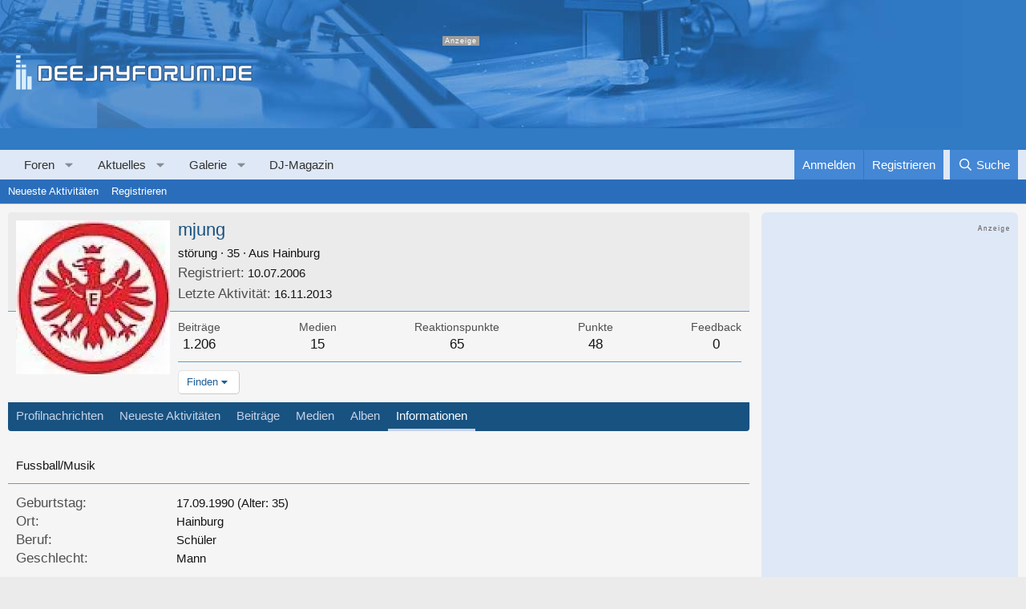

--- FILE ---
content_type: text/html; charset=utf-8
request_url: https://www.deejayforum.de/members/mjung.13425/
body_size: 26926
content:

	

	
<!DOCTYPE html>
<html id="XF" lang="de-DE" dir="LTR"
	data-xf="2.3"
	data-app="public"
	
	
	data-template="member_view"
	data-container-key=""
	data-content-key=""
	data-logged-in="false"
	data-cookie-prefix="xf_"
	data-csrf="1769034005,b49b01cd43dccf3094d35aded44f6f27"
	class="has-no-js template-member_view"
	>
<head>


	<link rel="preconnect" href="//consent-eu.cookiefirst.com">
	<script src="//consent-eu.cookiefirst.com/sites/deejayforum.de-c84e0b13-74a0-4601-82e5-4fc0c63743a6/consent.js"></script>


<script>
	if (typeof dataLayer !== "undefined")
	{
		function gtag() { dataLayer.push(arguments); }
		gtag('consent', 'default', { 
			'ad_storage': 'granted',
			'analytics_storage': 'granted',
			'functionality_storage': 'granted',
			'personalization_storage': 'granted', 
			'wait_for_update': 1500
			 });
		gtag('set', 'ads_data_redaction', false);
	}
</script>



	<!-- Google Tag Manager -->
	<script type="text/plain" data-cookiefirst-category="necessary">(function(w,d,s,l,i){w[l]=w[l]||[];w[l].push({'gtm.start':
new Date().getTime(),event:'gtm.js'});var f=d.getElementsByTagName(s)[0],
j=d.createElement(s),dl=l!='dataLayer'?'&l='+l:'';j.async=true;j.src=
'https://www.googletagmanager.com/gtm.js?id='+i+dl;f.parentNode.insertBefore(j,f);
})(window,document,'script','dataLayer','GTM-5V7RN27');
	</script>
	<!-- End Google Tag Manager -->


<script defer data-domain="deejayforum.de" src="https://pls.deejayforum.de/js/script.js"></script>
	
	
	

	<meta charset="utf-8" />
	<title>mjung | Deejayforum.de</title>
	<link rel="manifest" href="/webmanifest.php">

	<meta http-equiv="X-UA-Compatible" content="IE=Edge" />
	<meta name="viewport" content="width=device-width, initial-scale=1, viewport-fit=cover">

	
		
			
				<meta name="theme-color" media="(prefers-color-scheme: light)" content="#3179c3" />
				<meta name="theme-color" media="(prefers-color-scheme: dark)" content="#3179c3" />
			
		
	

	<meta name="apple-mobile-web-app-title" content="Deejayforum">
	
		<link rel="apple-touch-icon" href="/data/assets/logo/djforum-icon192.png">
		

	
		<meta property="og:url" content="https://www.deejayforum.de/members/mjung.13425/" />
	
		<link rel="canonical" href="https://www.deejayforum.de/members/mjung.13425/" />
	
		
		<meta property="og:image" content="https://www.deejayforum.de/data/avatars/o/13/13425.jpg?1742818384" />
		<meta property="twitter:image" content="https://www.deejayforum.de/data/avatars/o/13/13425.jpg?1742818384" />
		<meta property="twitter:card" content="summary" />
	
	

	
		
	
	
	<meta property="og:site_name" content="Deejayforum.de" />


	
	
		
	
	
	<meta property="og:type" content="website" />


	
	
		
	
	
	
		<meta property="og:title" content="mjung" />
		<meta property="twitter:title" content="mjung" />
	


	
	
	
	

	
	
	
		
	
	

	<link rel="stylesheet" href="/css.php?css=public%3Anormalize.css%2Cpublic%3Afa.css%2Cpublic%3Avariations.less%2Cpublic%3Acore.less%2Cpublic%3Aapp.less&amp;s=5&amp;l=7&amp;d=1765127703&amp;k=480ff896ef5274e00da5089e1796861486c973ab" />

	<link rel="stylesheet" href="/css.php?css=public%3Alightbox.less%2Cpublic%3Amember.less%2Cpublic%3Amessage.less%2Cpublic%3Aextra.less&amp;s=5&amp;l=7&amp;d=1765127703&amp;k=b7a959d499dfbf6551715f39fd505a5359a7e5de" />
<style>

		span[data-s9e-mediaembedX] span iframe,
		iframe[data-s9e-mediaembedX]
		{
			width: 100%;
			max-width: 600px;
			min-height: 300px;
			border: none;
		}	
	
</style>


	
		<script src="/js/xf/preamble.min.js?_v=1f1e6b83"></script>
	

	
	<script src="/js/vendor/vendor-compiled.js?_v=1f1e6b83" defer></script>
	<script src="/js/xf/core-compiled.js?_v=1f1e6b83" defer></script>

	<script>
		XF.ready(() =>
		{
			XF.extendObject(true, XF.config, {
				// 
				userId: 0,
				enablePush: true,
				pushAppServerKey: 'BODFT/eYQNn0av+b3uDzqkbANUkKgfYwDcsG6rLVZ5izOJMKNxcbBvv9idCm8xsntJ81jn3A4IBQtW8PuKNfZOE=',
				url: {
					fullBase: 'https://www.deejayforum.de/',
					basePath: '/',
					css: '/css.php?css=__SENTINEL__&s=5&l=7&d=1765127703',
					js: '/js/__SENTINEL__?_v=1f1e6b83',
					icon: '/data/local/icons/__VARIANT__.svg?v=1765127704#__NAME__',
					iconInline: '/styles/fa/__VARIANT__/__NAME__.svg?v=5.15.3',
					keepAlive: '/login/keep-alive'
				},
				cookie: {
					path: '/',
					domain: '',
					prefix: 'xf_',
					secure: true,
					consentMode: 'disabled',
					consented: ["optional","_third_party"]
				},
				cacheKey: 'f3ed7234243583f554e27d349fe769c5',
				csrf: '1769034005,b49b01cd43dccf3094d35aded44f6f27',
				js: {"\/js\/xf\/inline_mod.min.js?_v=1f1e6b83":true,"\/js\/xf\/lightbox-compiled.js?_v=1f1e6b83":true,"\/js\/xf\/comment.min.js?_v=1f1e6b83":true},
				fullJs: false,
				css: {"public:lightbox.less":true,"public:member.less":true,"public:message.less":true,"public:extra.less":true},
				time: {
					now: 1769034005,
					today: 1768950000,
					todayDow: 3,
					tomorrow: 1769036400,
					yesterday: 1768863600,
					week: 1768431600,
					month: 1767222000,
					year: 1767222000
				},
				style: {
					light: 'default',
					dark: 'alternate',
					defaultColorScheme: 'light'
				},
				borderSizeFeature: '3px',
				fontAwesomeWeight: 'r',
				enableRtnProtect: true,
				
				enableFormSubmitSticky: true,
				imageOptimization: 'optimize',
				imageOptimizationQuality: 0.85,
				uploadMaxFilesize: 52428800,
				uploadMaxWidth: 3000,
				uploadMaxHeight: 0,
				allowedVideoExtensions: ["m4v","mov","mp4","mp4v","mpeg","mpg","ogv","webm"],
				allowedAudioExtensions: ["mp3","opus","ogg","wav"],
				shortcodeToEmoji: true,
				visitorCounts: {
					conversations_unread: '0',
					alerts_unviewed: '0',
					total_unread: '0',
					title_count: true,
					icon_indicator: true
				},
				jsMt: {"xf\/action.js":"41557873","xf\/embed.js":"6f8e34b2","xf\/form.js":"6f8e34b2","xf\/structure.js":"9c39310f","xf\/tooltip.js":"3e1a1a6c"},
				jsState: {},
				publicMetadataLogoUrl: 'https://www.deejayforum.de/data/assets/logo/djog.png',
				publicPushBadgeUrl: 'https://www.deejayforum.de/styles/default/xenforo/bell.png'
			})

			XF.extendObject(XF.phrases, {
				// 
"svStandardLib_time.day": "{count} day",
"svStandardLib_time.days": "{count} Tage",
"svStandardLib_time.hour": "{count} hour",
"svStandardLib_time.hours": "{count} Stunden",
"svStandardLib_time.minute": "{count} Minuten",
"svStandardLib_time.minutes": "{count} Minuten",
"svStandardLib_time.month": "{count} month",
"svStandardLib_time.months": "{count} Monate",
"svStandardLib_time.second": "{count} second",
"svStandardLib_time.seconds": "{count} Sekunden",
"svStandardLib_time.week": "time.week",
"svStandardLib_time.weeks": "{count} Wochen",
"svStandardLib_time.year": "{count} year",
"svStandardLib_time.years": "{count} Jahre",
				date_x_at_time_y:     "{date} um {time}",
				day_x_at_time_y:      "{day} um {time}",
				yesterday_at_x:       "Gestern um {time}",
				x_minutes_ago:        "Vor {minutes} Minuten",
				one_minute_ago:       "vor 1 Minute",
				a_moment_ago:         "Gerade eben",
				today_at_x:           "Heute um {time}",
				in_a_moment:          "In einem Moment",
				in_a_minute:          "In einer Minute",
				in_x_minutes:         "In {minutes} Minute(n)",
				later_today_at_x:     "heute um {time}",
				tomorrow_at_x:        "Morgen um {time}",
				short_date_x_minutes: "{minutes}m",
				short_date_x_hours:   "{hours}h",
				short_date_x_days:    "{days}d",

				day0: "Sonntag",
				day1: "Montag",
				day2: "Dienstag",
				day3: "Mittwoch",
				day4: "Donnerstag",
				day5: "Freitag",
				day6: "Samstag",

				dayShort0: "So",
				dayShort1: "Mo",
				dayShort2: "Di",
				dayShort3: "Mi",
				dayShort4: "Do",
				dayShort5: "Fr",
				dayShort6: "Sa",

				month0: "Januar",
				month1: "Februar",
				month2: "März",
				month3: "April",
				month4: "Mai",
				month5: "Juni",
				month6: "Juli",
				month7: "August",
				month8: "September",
				month9: "Oktober",
				month10: "November",
				month11: "Dezember",

				active_user_changed_reload_page: "Der aktive Benutzer hat sich geändert. Lade die Seite für die neueste Version neu.",
				server_did_not_respond_in_time_try_again: "Der Server hat nicht rechtzeitig geantwortet. Bitte versuche es erneut.",
				oops_we_ran_into_some_problems: "Oops! Wir sind auf ein Problem gestoßen.",
				oops_we_ran_into_some_problems_more_details_console: "Oops! Wir sind auf ein Problem gestoßen. Bitte versuche es später noch einmal. Weitere Fehlerdetails findest du in der Browserkonsole.",
				file_too_large_to_upload: "Die Datei ist zu groß, um hochgeladen zu werden.",
				uploaded_file_is_too_large_for_server_to_process: "Die hochgeladene Datei ist zu groß, als dass der Server sie verarbeiten könnte.",
				files_being_uploaded_are_you_sure: "Die Dateien werden noch immer hochgeladen. Bist du sicher, dass du dieses Formular abschicken möchtest?",
				attach: "Dateien anhängen",
				rich_text_box: "Rich-Text-Feld",
				close: "Schließen",
				link_copied_to_clipboard: "Link in die Zwischenablage kopiert.",
				text_copied_to_clipboard: "Text wurde in die Zwischenablage kopiert.",
				loading: "Laden…",
				you_have_exceeded_maximum_number_of_selectable_items: "Du hast die maximale Anzahl der auswählbaren Elemente überschritten.",

				processing: "Verarbeitung",
				'processing...': "Verarbeitung…",

				showing_x_of_y_items: "Anzeige von {count} von {total} Element(en)",
				showing_all_items: "Anzeige aller Elemente",
				no_items_to_display: "Keine anzuzeigenden Einträge",

				number_button_up: "Erhöhen",
				number_button_down: "Verringern",

				push_enable_notification_title: "Push-Benachrichtigungen erfolgreich für Deejayforum.de aktiviert",
				push_enable_notification_body: "Danke für das Einschalten der Push-Benachrichtigungen!",

				pull_down_to_refresh: "Nach unten ziehen zum Aktualisieren",
				release_to_refresh: "Loslassen zum Aktualisieren",
				refreshing: "Aktualisieren…"
			})
		})
	</script>

	<script src="/js/xf/inline_mod.min.js?_v=1f1e6b83" defer></script>
<script src="/js/xf/lightbox-compiled.js?_v=1f1e6b83" defer></script>
<script src="/js/xf/comment.min.js?_v=1f1e6b83" defer></script>
<script>
XF.ready(() =>
{


	var mediaUrls = [], mediaUrlsJson = "youtube=>https:\/\/policies.google.com\/privacy\ntwitter=>https:\/\/twitter.com\/de\/privacy\napplemusic=>https:\/\/www.apple.com\/de\/legal\/privacy\/data\/de\/apple-music\/\napplepodcasts=>https:\/\/www.apple.com\/de\/legal\/privacy\/data\/de\/apple-podcasts\/\naudioboom=>https:\/\/audioboom.com\/about\/privacy\naudiomack=>https:\/\/audiomack.com\/about\/privacy-policy\nbandcamp=>https:\/\/bandcamp.com\/privacy\nfacebook=>https:\/\/de-de.facebook.com\/privacy\/policy\/\nflickr=>https:\/\/www.flickr.com\/help\/privacy\/\ngetty=>https:\/\/www.gettyimages.de\/company\/privacy-policy\ngifs=>https:\/\/gifs.com\/policies\/privacy\ngiphy=>https:\/\/support.giphy.com\/hc\/en-us\/articles\/360032872931\ngist=>https:\/\/docs.github.com\/de\/site-policy\/privacy-policies\/github-privacy-statement\ngoogledrive=>https:\/\/policies.google.com\/privacy?hl=de\ngooglesheets=>https:\/\/policies.google.com\/privacy?hl=de\nimgur=>https:\/\/imgur.com\/privacy\ninstagram=>https:\/\/www.instagram.com\/legal\/privacy\/\npinterest=>https:\/\/policy.pinterest.com\/de\/privacy-policy\nsoundcloud=>https:\/\/soundcloud.com\/pages\/privacy\nspotify=>https:\/\/www.spotify.com\/de\/legal\/privacy-policy\/\ntelegram=>https:\/\/telegram.org\/privacy?setln=de\nthreads=>https:\/\/help.instagram.com\/515230437301944\/\ntiktok=>https:\/\/www.tiktok.com\/safety\/de-de\/privacy-and-security-on-tiktok\/\ntumblr=>https:\/\/www.tumblr.com\/privacy\/de\nvideodetective=>https:\/\/videodetective.com\/privacy\nvimeo=>https:\/\/vimeo.com\/privacy\ntwitch=>https:\/\/www.twitch.tv\/p\/de-de\/legal\/privacy-notice\/", mediaUrlsTmp = [];

	if(mediaUrlsJson.length)
	{
		mediaUrlsTmp = mediaUrlsJson.split(/\r?\n/);
	}

	mediaUrlsTmp.forEach(function(value) 
	{
		var tmp = value.split('=>');
		mediaUrls[tmp[0]] = tmp[1];
	});

	function handleMedia()
	{
		var iframes = document.querySelectorAll("iframe:not([src])[data-src][data-cookiefirst-category=functional]");	   
		iframes.forEach(function(iframe)
		{
			var mediaStrg = iframe.closest("[data-s9e-mediaembedX]").getAttribute("data-s9e-mediaembedX");		

		
		var privUrl = "https://www.deejayforum.de/help/datenschutz/";
			if (mediaUrls[mediaStrg]) {
				privUrl = mediaUrls[mediaStrg];
			}
			mediaStrg = mediaStrg.charAt(0).toUpperCase() + mediaStrg.slice(1);
			var dataSrc = iframe.getAttribute("data-src");
			var mainPart = dataSrc.split("/")[1];
			var newSrc = mainPart.split(".").join(".") + "." + iframe.getAttribute("id");

			var iframeDoc = iframe.contentDocument || iframe.contentWindow.document;
			var head = iframeDoc.querySelector("head");
			var body = iframeDoc.querySelector("body");

			var metaTag = iframeDoc.createElement("meta");
			metaTag.name = "robots";
			metaTag.content = "noindex";
			head.appendChild(metaTag);

			var styleTag = iframeDoc.createElement("style");
			styleTag.textContent = `
		body,html { font-family: Arial, Helvetica, sans-serif; margin: 0; }
		.videoPlaceholder { vertical-align: middle; border: thin solid #ccc; text-align: center; color: #777; font-size: .8em; width: 100%; height: 100%; padding: 0; background: #ddd; background: linear-gradient(42deg,#ddd 46%,#fafafa 100%); }
		.dsOverlay { width: 100%; background-color: #333; box-sizing: border-box; padding: 5px 15px; color: #fff; display: block; margin-top: 20px; }
		.videoPlaceholder a { color: #2168da; text-decoration: underline; font-size: 1.2em; font-weight: 700; }
		.videoPlaceholder label { color: #fff; cursor: pointer; font-size: 1.1em; }
		.videoPlaceholder label small { vertical-align: top; font-size: .9em; }
		.videoPlaceholder #loadExtContent { border: none; background-color: #d11; color: #fff; border-radius: 15px; padding: 8px 14px; font-size: 1.3em; font-weight: 700; cursor: pointer !important; }
		#loadExtContent i { font-weight: 700; }
		`;
			head.appendChild(styleTag);

			var scriptTag = iframeDoc.createElement("script");
			scriptTag.textContent = `
		function getCheckbox() {
		return document.getElementById('allowYt');
		}
		function accExtMedia() {
		var checkbox = getCheckbox();
		if (checkbox.checked) {
		window.parent.accIframe(window, 'all');
		} else {
		window.parent.accIframe(window, 'single');
		}
		}
		`;
			head.appendChild(scriptTag);

			var contentDiv = document.createElement("div");
			contentDiv.className = "cookiefirst-disabled-resource videoPlaceholder";
			contentDiv.innerHTML = `
		<i class='fa--xf fas fa-photo-video' aria-hidden='true'></i>
		<div class='dsOverlay'>
			<p>Mit dem Laden des Inhaltes akzeptieren Sie die Datenschutzerklärung von ${mediaStrg}.</p>
			<p><a href='${privUrl}' target='_blank' title='${mediaStrg}-Datenschutzerklärung'>${mediaStrg}-Datenschutzerklärung</a></p>
			<p><button id='loadExtContent' onClick='accExtMedia();'><i class='fa--xf fas fa-play' aria-hidden='true'></i>${mediaStrg}-Inhalt laden &#9658;</button><br><br>
				<label class='allowYt'><input type='checkbox' id='allowYt' checked=''> <small>Externe Medien immer zulassen</small></label></p>
			<p><br>🔗 <a href='${dataSrc}' target='blank'>${dataSrc}</a></p>
		</div>
		`;
			body.appendChild(contentDiv);
		});
	}
	handleMedia();
	
	
	console.log(window.CookieFirst);
	
	if (window.CookieFirst)
	{
		var consent = window.CookieFirst.consent;
		if (!consent.functional)
		{
			handleMedia();
		}
	}
	else
	{
		window.addEventListener("cf_init", function()
		{
			if (window.CookieFirst && !window.CookieFirst.consent)
			{
				window.addEventListener("cf_consent", function()
				{
					window.location.reload();
				});
			}
			var consent = window.CookieFirst.consent;
			if (consent !== null && consent !== undefined && consent.functional !== null && consent.functional !== undefined)
			{
				handleMedia();
			}
			else
			{
				var preSpans = document.querySelectorAll("*[data-s9e-mediaembedX]");
				preSpans.forEach(function(spanThis)
				{
					var value = spanThis.getAttribute("data-s9e-mediaembedX");
					spanThis.setAttribute("data-s9e-mediaembed", value);
					spanThis.removeAttribute("data-s9e-mediaembedX");
				});
			}
		});
	}
	window.accIframe = function(frmObj, objDim)
	{
		var iframe = frmObj.frameElement;
		if (objDim == "all")
		{
			CookieFirst.acceptCategory('functional');
		} else if (objDim == "single")
		{
			var realSrc = iframe.getAttribute("data-src");
			iframe.setAttribute("src", realSrc);
			var closestElem = iframe.closest("[data-s9e-mediaembedX]");
			closestElem.setAttribute("data-s9e-mediaembed", closestElem.getAttribute("data-s9e-mediaembedX"));
			closestElem.removeAttribute("data-s9e-mediaembedX");
		}
	};

  
})
</script>



	
		<link rel="icon" type="image/png" href="https://www.deejayforum.de/data/assets/logo/djcicon32.png" sizes="32x32" />
	

	
<script async src="https://securepubads.g.doubleclick.net/tag/js/gpt.js" data-cookiefirst-category="advertising"></script>
<script type="text/plain" data-cookiefirst-category="advertising">
 window.googletag = window.googletag || {cmd: []};

googletag.cmd.push(function() {
googleTagRotation = {};
	googleTagRotation['MN_MediumRectangle1'] = googletag.defineSlot('/12513921/MN_MediumRectangle1', [300, 250], 'div-gpt-ad-1563973817585-0').addService(googletag.pubads());
    
    googleTagRotation['MN_MediumRectangle2'] = googletag.defineSlot('/12513921/MN_MediumRectangle2', [300, 250], 'div-gpt-ad-1761035770605-0').addService(googletag.pubads());
    


	googleTagRotation['MN_Leaderboard1'] = googletag.defineSlot('/12513921/MN_Leaderboard1', [728, 90], 'div-gpt-ad-1563972780809-0').addService(googletag.pubads());
    googleTagRotation['MN_WideSkyscraper1'] = googletag.defineSlot('/12513921/MN_WideSkyscraper1', [160, 600], 'div-gpt-ad-1563973925936-0').addService(googletag.pubads());
    
        googleTagRotation['MN_WideSkyscraper2'] = googletag.defineSlot('/12513921/MN_WideSkyscraper2', [160, 600], 'div-gpt-ad-1761035948576-0').addService(googletag.pubads());
    



	
    googletag.pubads().enableSingleRequest();
    googletag.pubads().collapseEmptyDivs();
    googletag.pubads().setTargeting('Deejayforum', ['Deejayforum_all']);
	googletag.enableServices();
      });
	
</script>
</head>

<body data-template="member_view">


	<!-- Google Tag Manager (noscript) -->
	<noscript><iframe src="https://www.googletagmanager.com/ns.html?id=GTM-5V7RN27"
					  height="0" width="0" style="display:none;visibility:hidden"></iframe></noscript>
	<!-- End Google Tag Manager (noscript) -->


<div class="p-pageWrapper" id="top">

	

	<header class="p-header" id="header">
		<div class="p-header-inner">
			<div class="p-header-content">
				<div class="p-header-logo p-header-logo--image">
					<a href="https://www.deejayforum.de">
						

	

	
		
		

		
	
		
		

		
	

	

	<picture data-variations="{&quot;default&quot;:{&quot;1&quot;:&quot;\/styles\/deejayforum\/deejayforum-logo.svg&quot;,&quot;2&quot;:null},&quot;alternate&quot;:{&quot;1&quot;:&quot;\/styles\/deejayforum\/deejayforum-logo.svg&quot;,&quot;2&quot;:null}}">
		
		
		

		
			
			
			

			
		

		<img src="/styles/deejayforum/deejayforum-logo.svg"  width="295" height="36" alt="Deejayforum.de"  />
	</picture>


					</a>
				</div>

				

	
	
	<div class="topLeaderboard anz">
	<div id='div-gpt-ad-1563972780809-0' style='width: 728px; height: 90px;'>
	<script type="text/plain" data-cookiefirst-category="advertising">	
		  googletag.cmd.push(function() {googletag.display('div-gpt-ad-1563972780809-0');});
	</script>
	</div>
	</div>
	


			</div>
		</div>
	</header>

	
	

	
		<div class="p-navSticky p-navSticky--primary" data-xf-init="sticky-header">
			
		<nav class="p-nav">
			<div class="p-nav-inner">
				<button type="button" class="button button--plain p-nav-menuTrigger" data-xf-click="off-canvas" data-menu=".js-headerOffCanvasMenu" tabindex="0" aria-label="Menü"><span class="button-text">
					<i aria-hidden="true"></i>
				</span></button>

				
	<div class="p-nav-smallLogo">
		<a href="https://www.deejayforum.de">
			

	

	
		
		

		
	
		
		

		
	

	

	<picture data-variations="{&quot;default&quot;:{&quot;1&quot;:&quot;\/data\/assets\/logo_default\/dj-logo-small.svg&quot;,&quot;2&quot;:null},&quot;alternate&quot;:{&quot;1&quot;:&quot;\/data\/assets\/logo_alternate\/dj-logo-small.svg&quot;,&quot;2&quot;:null}}">
		
		
		

		
			
			
			

			
				<source srcset="/data/assets/logo_alternate/dj-logo-small.svg" media="(prefers-color-scheme: dark)" />
			
		

		<img src="/data/assets/logo_default/dj-logo-small.svg"  width="40" height="0" alt="Deejayforum.de"  />
	</picture>


		</a>
	</div>


				<div class="p-nav-scroller hScroller" data-xf-init="h-scroller" data-auto-scroll=".p-navEl.is-selected">
					<div class="hScroller-scroll">
						<ul class="p-nav-list js-offCanvasNavSource">
							
								<li>
									
	<div class="p-navEl " data-has-children="true">
	

		
	
	<a href="/"
	class="p-navEl-link p-navEl-link--splitMenu "
	
	
	data-nav-id="forums">Foren</a>


		<a data-xf-key="1"
			data-xf-click="menu"
			data-menu-pos-ref="< .p-navEl"
			class="p-navEl-splitTrigger"
			role="button"
			tabindex="0"
			aria-label="Toggle erweitert"
			aria-expanded="false"
			aria-haspopup="true"></a>

		
	
		<div class="menu menu--structural" data-menu="menu" aria-hidden="true">
			<div class="menu-content">
				
					
	
	
	<a href="/whats-new/posts/"
	class="menu-linkRow u-indentDepth0 js-offCanvasCopy "
	
	
	data-nav-id="newPosts">Neue Beiträge</a>

	

				
					
	
	
	<a href="/search/?type=post"
	class="menu-linkRow u-indentDepth0 js-offCanvasCopy "
	
	
	data-nav-id="searchForums">Foren durchsuchen</a>

	

				
			</div>
		</div>
	
	</div>

								</li>
							
								<li>
									
	<div class="p-navEl " data-has-children="true">
	

		
	
	<a href="/whats-new/"
	class="p-navEl-link p-navEl-link--splitMenu "
	
	
	data-nav-id="whatsNew">Aktuelles</a>


		<a data-xf-key="2"
			data-xf-click="menu"
			data-menu-pos-ref="< .p-navEl"
			class="p-navEl-splitTrigger"
			role="button"
			tabindex="0"
			aria-label="Toggle erweitert"
			aria-expanded="false"
			aria-haspopup="true"></a>

		
	
		<div class="menu menu--structural" data-menu="menu" aria-hidden="true">
			<div class="menu-content">
				
					
	
	
	<a href="/featured/"
	class="menu-linkRow u-indentDepth0 js-offCanvasCopy "
	
	
	data-nav-id="featured">Empfohlene Inhalte</a>

	

				
					
	
	
	<a href="/whats-new/posts/"
	class="menu-linkRow u-indentDepth0 js-offCanvasCopy "
	 rel="nofollow"
	
	data-nav-id="whatsNewPosts">Neue Beiträge</a>

	

				
					
	
	
	<a href="/whats-new/media/"
	class="menu-linkRow u-indentDepth0 js-offCanvasCopy "
	 rel="nofollow"
	
	data-nav-id="xfmgWhatsNewNewMedia">Neue Medien</a>

	

				
					
	
	
	<a href="/whats-new/classifieds/"
	class="menu-linkRow u-indentDepth0 js-offCanvasCopy "
	 rel="nofollow"
	
	data-nav-id="classifiedsWhatsNew">Neue Inserate</a>

	

				
					
	
	
	<a href="/whats-new/media-comments/"
	class="menu-linkRow u-indentDepth0 js-offCanvasCopy "
	 rel="nofollow"
	
	data-nav-id="xfmgWhatsNewMediaComments">Medienkommentare</a>

	

				
					
	
	
	<a href="/whats-new/profile-posts/"
	class="menu-linkRow u-indentDepth0 js-offCanvasCopy "
	 rel="nofollow"
	
	data-nav-id="whatsNewProfilePosts">Profilnachrichten</a>

	

				
					
	
	
	<a href="/whats-new/latest-activity"
	class="menu-linkRow u-indentDepth0 js-offCanvasCopy "
	 rel="nofollow"
	
	data-nav-id="latestActivity">Neueste Aktivitäten</a>

	

				
			</div>
		</div>
	
	</div>

								</li>
							
								<li>
									
	<div class="p-navEl " data-has-children="true">
	

		
	
	<a href="/media/"
	class="p-navEl-link p-navEl-link--splitMenu "
	
	
	data-nav-id="xfmg">Galerie</a>


		<a data-xf-key="3"
			data-xf-click="menu"
			data-menu-pos-ref="< .p-navEl"
			class="p-navEl-splitTrigger"
			role="button"
			tabindex="0"
			aria-label="Toggle erweitert"
			aria-expanded="false"
			aria-haspopup="true"></a>

		
	
		<div class="menu menu--structural" data-menu="menu" aria-hidden="true">
			<div class="menu-content">
				
					
	
	
	<a href="/whats-new/media/"
	class="menu-linkRow u-indentDepth0 js-offCanvasCopy "
	 rel="nofollow"
	
	data-nav-id="xfmgNewMedia">Neue Medien</a>

	

				
					
	
	
	<a href="/whats-new/media-comments/"
	class="menu-linkRow u-indentDepth0 js-offCanvasCopy "
	 rel="nofollow"
	
	data-nav-id="xfmgNewComments">Neue Kommentare</a>

	

				
					
	
	
	<a href="/search/?type=xfmg_media"
	class="menu-linkRow u-indentDepth0 js-offCanvasCopy "
	
	
	data-nav-id="xfmgSearchMedia">Medien suchen</a>

	

				
			</div>
		</div>
	
	</div>

								</li>
							
								<li>
									
	<div class="p-navEl " >
	

		
	
	<a href="https://www.deejayforum.de/dj-magazin/"
	class="p-navEl-link "
	
	data-xf-key="4"
	data-nav-id="djMagazin">DJ-Magazin</a>


		

		
	
	</div>

								</li>
							
						</ul>
					</div>
				</div>

				<div class="p-nav-opposite">
					<div class="p-navgroup p-account p-navgroup--guest">
						
							<a href="/login/" class="p-navgroup-link p-navgroup-link--textual p-navgroup-link--logIn"
								data-xf-click="overlay" data-follow-redirects="on">
								<span class="p-navgroup-linkText">Anmelden</span>
							</a>
							
								<a href="/login/register" class="p-navgroup-link p-navgroup-link--textual p-navgroup-link--register"
									data-xf-click="overlay" data-follow-redirects="on">
									<span class="p-navgroup-linkText">Registrieren</span>
								</a>
							
						
					</div>

					<div class="p-navgroup p-discovery">
						<a href="/whats-new/"
							class="p-navgroup-link p-navgroup-link--iconic p-navgroup-link--whatsnew"
							aria-label="Aktuelles"
							title="Aktuelles">
							<i aria-hidden="true"></i>
							<span class="p-navgroup-linkText">Aktuelles</span>
						</a>

						
							<a href="/search/"
								class="p-navgroup-link p-navgroup-link--iconic p-navgroup-link--search"
								data-xf-click="menu"
								data-xf-key="/"
								aria-label="Suche"
								aria-expanded="false"
								aria-haspopup="true"
								title="Suche">
								<i aria-hidden="true"></i>
								<span class="p-navgroup-linkText">Suche</span>
							</a>
							<div class="menu menu--structural menu--wide" data-menu="menu" aria-hidden="true">
								<form action="/search/search" method="post"
									class="menu-content"
									data-xf-init="quick-search">

									<h3 class="menu-header">Suche</h3>
									
									<div class="menu-row">
										
											<input type="text" class="input" data-xf-init="search-auto-complete" name="keywords" data-acurl="/search/auto-complete" placeholder="Suche…" aria-label="Suche" data-menu-autofocus="true" />
										
									</div>

									
									<div class="menu-row">
										<label class="iconic"><input type="checkbox"  name="c[title_only]" value="1" /><i aria-hidden="true"></i><span class="iconic-label">Nur Titel durchsuchen

													
													<span tabindex="0" role="button"
														data-xf-init="tooltip" data-trigger="hover focus click" title="Schlagworte werden auch in Inhalten gesucht, in denen sie unterstützt werden">

														<i class="fa--xf far fa-question-circle  u-muted u-smaller"><svg xmlns="http://www.w3.org/2000/svg" role="img" ><title>Anmerkung</title><use href="/data/local/icons/regular.svg?v=1765127704#question-circle"></use></svg></i>
													</span></span></label>

									</div>
									
									<div class="menu-row">
										<div class="inputGroup">
											<span class="inputGroup-text" id="ctrl_search_menu_by_member">Von:</span>
											<input type="text" class="input" name="c[users]" data-xf-init="auto-complete" placeholder="Mitglied" aria-labelledby="ctrl_search_menu_by_member" />
										</div>
									</div>
									<div class="menu-footer">
									<span class="menu-footer-controls">
										<button type="submit" class="button button--icon button--icon--search button--primary"><i class="fa--xf far fa-search "><svg xmlns="http://www.w3.org/2000/svg" role="img" aria-hidden="true" ><use href="/data/local/icons/regular.svg?v=1765127704#search"></use></svg></i><span class="button-text">Suche</span></button>
										<button type="submit" class="button " name="from_search_menu"><span class="button-text">Erweiterte Suche…</span></button>
									</span>
									</div>

									<input type="hidden" name="_xfToken" value="1769034005,b49b01cd43dccf3094d35aded44f6f27" />
								</form>
							</div>
						
					</div>
				</div>
			</div>
		</nav>
	
		</div>
		
		
			<div class="p-sectionLinks">
				<div class="p-sectionLinks-inner hScroller" data-xf-init="h-scroller">
					<div class="hScroller-scroll">
						<ul class="p-sectionLinks-list">
							
								<li>
									
	<div class="p-navEl " >
	

		
	
	<a href="/whats-new/latest-activity"
	class="p-navEl-link "
	
	data-xf-key="alt+1"
	data-nav-id="defaultLatestActivity">Neueste Aktivitäten</a>


		

		
	
	</div>

								</li>
							
								<li>
									
	<div class="p-navEl " >
	

		
	
	<a href="/login/register"
	class="p-navEl-link "
	
	data-xf-key="alt+2"
	data-nav-id="defaultRegister">Registrieren</a>


		

		
	
	</div>

								</li>
							
						</ul>
					</div>
				</div>
			</div>
			
	
		

	<div class="offCanvasMenu offCanvasMenu--nav js-headerOffCanvasMenu" data-menu="menu" aria-hidden="true" data-ocm-builder="navigation">
		<div class="offCanvasMenu-backdrop" data-menu-close="true"></div>
		<div class="offCanvasMenu-content">
			<div class="offCanvasMenu-header">
				Menü
				<a class="offCanvasMenu-closer" data-menu-close="true" role="button" tabindex="0" aria-label="Schließen"></a>
			</div>
			
				<div class="p-offCanvasRegisterLink">
					<div class="offCanvasMenu-linkHolder">
						<a href="/login/" class="offCanvasMenu-link" data-xf-click="overlay" data-menu-close="true">
							Anmelden
						</a>
					</div>
					<hr class="offCanvasMenu-separator" />
					
						<div class="offCanvasMenu-linkHolder">
							<a href="/login/register" class="offCanvasMenu-link" data-xf-click="overlay" data-menu-close="true">
								Registrieren
							</a>
						</div>
						<hr class="offCanvasMenu-separator" />
					
				</div>
			
			<div class="js-offCanvasNavTarget"></div>
			<div class="offCanvasMenu-installBanner js-installPromptContainer" style="display: none;" data-xf-init="install-prompt">
				<div class="offCanvasMenu-installBanner-header">App installieren</div>
				<button type="button" class="button js-installPromptButton"><span class="button-text">Installieren</span></button>
				<template class="js-installTemplateIOS">
					<div class="js-installTemplateContent">
						<div class="overlay-title">So wird die App in iOS installiert</div>
						<div class="block-body">
							<div class="block-row">
								<p>
									Folge dem Video um zu sehen, wie unsere Website als Web-App auf dem Startbildschirm installiert werden kann.
								</p>
								<p style="text-align: center">
									<video src="/styles/default/xenforo/add_to_home.mp4"
										width="280" height="480" autoplay loop muted playsinline></video>
								</p>
								<p>
									<small><strong>Anmerkung:</strong> Diese Funktion ist in einigen Browsern möglicherweise nicht verfügbar.</small>
								</p>
							</div>
						</div>
					</div>
				</template>
			</div>
		</div>
	</div>

	<div class="p-body">
		<div class="p-body-inner">
			<!--XF:EXTRA_OUTPUT-->

			

			

			
			
	

			



			
	<noscript class="js-jsWarning"><div class="blockMessage blockMessage--important blockMessage--iconic u-noJsOnly">JavaScript ist deaktiviert. Für eine bessere Darstellung aktiviere bitte JavaScript in deinem Browser, bevor du fortfährst.</div></noscript>

			
	<div class="blockMessage blockMessage--important blockMessage--iconic js-browserWarning" style="display: none">Du verwendest einen veralteten Browser. Es ist möglich, dass diese oder andere Websites nicht korrekt angezeigt werden.<br />Du solltest ein Upgrade durchführen oder einen <a href="https://www.google.com/chrome/browser/" target="_blank">alternativen Browser</a> verwenden.</div>


			

			<div class="p-body-main p-body-main--withSidebar ">
				
				<div class="p-body-contentCol"></div>
				
					<div class="p-body-sidebarCol"></div>
				

				

				<div class="p-body-content">
					
					<div class="p-body-pageContent">






	
	
	
	
	
		
	
	
	


	
	
		
	
	
	


	
	
		
	
	
	


	






<div class="block">
	<div class="block-container">
		<div class="block-body">
			<div class="memberHeader ">
				
			<div class="memberProfileBanner memberHeader-main memberProfileBanner-u13425-l" data-toggle-class="memberHeader--withBanner"  >
					<div class="memberHeader-mainContent">
						<span class="memberHeader-avatar">
							<span class="avatarWrapper">
								<a href="/data/avatars/o/13/13425.jpg?1742818384" class="avatar avatar--l" data-user-id="13425">
			<img src="[data-uri]"  alt="mjung" class="avatar-u13425-l" width="192" height="192" loading="lazy" /> 
		</a>
								
							</span>
						</span>
						<div class="memberHeader-content memberHeader-content--info">
						

						<h1 class="memberHeader-name">
							<span class="memberHeader-nameWrapper">
								<span class="username " dir="auto" data-user-id="13425">mjung</span>
							</span>
							
						</h1>

						

						<div class="memberHeader-blurbContainer">
							<div class="memberHeader-blurb" dir="auto" ><span class="userTitle" dir="auto">störung</span> <span role="presentation" aria-hidden="true">&middot;</span> 35 <span role="presentation" aria-hidden="true">&middot;</span> Aus <a href="/misc/location-info?location=Hainburg" class="u-concealed" target="_blank" rel="nofollow noreferrer">Hainburg</a></div>

							<div class="memberHeader-blurb">
								<dl class="pairs pairs--inline">
									<dt>Registriert</dt>
									<dd><time  class="u-dt" dir="auto" datetime="2006-07-10T13:40:00+0200" data-timestamp="1152531600" data-date="10.07.2006" data-time="13:40" data-short="Juli &#039;06" title="10.07.2006 um 13:40">10.07.2006</time></dd>
								</dl>
							</div>

							
								<div class="memberHeader-blurb">
									<dl class="pairs pairs--inline">
										<dt>Letzte Aktivität</dt>
										<dd dir="auto">
											<time  class="u-dt" dir="auto" datetime="2013-11-16T22:07:12+0100" data-timestamp="1384636032" data-date="16.11.2013" data-time="22:07" data-short="Nov. &#039;13" title="16.11.2013 um 22:07">16.11.2013</time>
										</dd>
									</dl>
								</div>
							
						</div>
					</div>
					</div>
				</div>
		

				<div class="memberHeader-content">
					<div class="memberHeader-stats">
						<div class="pairJustifier">
							
	
	
	<dl class="pairs pairs--rows pairs--rows--centered fauxBlockLink">
		<dt>Beiträge</dt>
		<dd>
			<a href="/search/member?user_id=13425" rel="nofollow" class="fauxBlockLink-linkRow u-concealed">
				1.206
			</a>
		</dd>
	</dl>
	
	
	
		<dl class="pairs pairs--rows pairs--rows--centered menu-fauxLinkRow">
			<dt>Medien</dt>
			<dd>
				<a href="/media/users/mjung.13425/" class="menu-fauxLinkRow-linkRow u-concealed">
					15
				</a>
			</dd>
		</dl>
	


	
	<dl class="pairs pairs--rows pairs--rows--centered">
		<dt>Reaktionspunkte</dt>
		<dd>
			65
		</dd>
	</dl>
	
	
		<dl class="pairs pairs--rows pairs--rows--centered fauxBlockLink">
			<dt title="Erfolgspunkte">Punkte</dt>
			<dd>
				<a href="/members/mjung.13425/trophies" rel="nofollow" data-xf-click="overlay" class="fauxBlockLink-linkRow u-concealed">
					48
				</a>
			</dd>
		</dl>
	
	

		<dl class="pairs pairs--rows pairs--rows--centered fauxBlockLink">
			<dt title="Feedback">Feedback</dt>
			<dd>
				<a href="/members/mjung.13425/feedback" data-xf-click="overlay" class="fauxBlockLink-linkRow u-concealed">
					0
				</a>
			</dd>
		</dl>

	

						</div>
					</div>

					
						<hr class="memberHeader-separator" />

						<div class="memberHeader-buttons">
							
								
	
	

	

	
		<div class="buttonGroup">
		
			
			
			
				<div class="buttonGroup-buttonWrapper">
					<button type="button" class="button button--link menuTrigger" data-xf-click="menu" aria-expanded="false" aria-haspopup="true"><span class="button-text">Finden</span></button>
					<div class="menu" data-menu="menu" aria-hidden="true">
						<div class="menu-content">
							<h4 class="menu-header">Inhalte finden</h4>
							
							<a href="/search/member?user_id=13425" rel="nofollow" class="menu-linkRow">Finde alle Inhalte von mjung</a>
							<a href="/search/member?user_id=13425&amp;content=thread" rel="nofollow" class="menu-linkRow">Finde alle Themen von mjung</a>
							
						</div>
					</div>
				</div>
			
			

		
		</div>
		
	
	

							
						</div>
					
				</div>

			</div>
		</div>
		<h2 class="block-tabHeader block-tabHeader--memberTabs tabs hScroller"
			data-xf-init="tabs h-scroller"
			data-panes=".js-memberTabPanes"
			data-state="replace"
			role="tablist">
			<span class="hScroller-scroll">
				
				
					<a href="/members/mjung.13425/"
						class="tabs-tab"
						role="tab"
						aria-controls="profile-posts">Profilnachrichten</a>
				

				
					
						<a href="/members/mjung.13425/latest-activity"
							rel="nofollow"
							class="tabs-tab"
							id="latest-activity"
							role="tab">Neueste Aktivitäten</a>
					
				

				<a href="/members/mjung.13425/recent-content"
					rel="nofollow"
					class="tabs-tab"
					id="recent-content"
					role="tab">Beiträge</a>

				


	<a href="/media/users/mjung.13425/"
	   class="tabs-tab"
	   id="xfmgMedia"
	   role="tab">Medien</a>



	<a href="/media/albums/users/mjung.13425/"
	   class="tabs-tab"
	   id="xfmgAlbums"
	   role="tab">Alben</a>


				<a href="/members/mjung.13425/about"
					class="tabs-tab is-active"
					id="about"
					role="tab">Informationen</a>

				
				




			</span>
		</h2>
	</div>
</div>



<ul class="tabPanes js-memberTabPanes">
	
	
		<li class="is-active" role="tabpanel" id="profile-posts">
			

			
	
		
		

		
			<script class="js-extraPhrases" type="application/json">
			{
				"lightbox_close": "Schließen",
				"lightbox_next": "Nächste",
				"lightbox_previous": "Vorherige",
				"lightbox_error": "Der angeforderte Inhalt kann nicht geladen werden. Bitte versuche es später noch einmal.",
				"lightbox_start_slideshow": "Slideshow starten",
				"lightbox_stop_slideshow": "Slideshow stoppen",
				"lightbox_full_screen": "Vollbild",
				"lightbox_thumbnails": "Vorschaubilder",
				"lightbox_download": "Download",
				"lightbox_share": "Teilen",
				"lightbox_zoom": "Vergrößern",
				"lightbox_new_window": "Neues Fenster",
				"lightbox_toggle_sidebar": "Seitenleiste umschalten"
			}
			</script>
		
		
	


			<div class="block block--messages"
				data-xf-init="lightbox inline-mod"
				data-type="profile_post"
				data-href="/inline-mod/">

				<div class="block-container">
					<div class="block-body js-replyNewMessageContainer">
						

						
							
								

	
	

	<article class="message message--simple  js-inlineModContainer"
		data-author="DjGraw"
		data-content="profile-post-5672"
		id="js-profilePost-5672">

		<span class="u-anchorTarget" id="profile-post-5672"></span>
		<div class="message-inner">
			<div class="message-cell message-cell--user">
				
	<header class="message-user"
		
		itemscope itemtype="https://schema.org/Person"
		itemid="https://www.deejayforum.de/members/djgraw.10531/">

		
			<meta itemprop="name" content="DjGraw" />
			
				<meta itemprop="url" content="https://www.deejayforum.de/members/djgraw.10531/" />
			
		

		<div class="message-avatar">
			<div class="message-avatar-wrapper">
				<span class="avatar avatar--s avatar--default avatar--default--dynamic" style="background-color: #d65cb8; color: #661a53">
			<span class="avatar-u10531-s" role="img" aria-label="DjGraw">D</span> 
		</span>
			</div>
		</div>
		<span class="message-userArrow"></span>
	</header>

			</div>
			<div class="message-cell message-cell--main">
				<div class="message-main js-quickEditTarget">
					<div class="message-content js-messageContent">
						<header class="message-attribution message-attribution--plain">
							<ul class="listInline listInline--bullet">
								<li class="message-attribution-user">
									<span class="avatar avatar--xxs avatar--default avatar--default--dynamic" style="background-color: #d65cb8; color: #661a53">
			<span class="avatar-u10531-s" role="img" aria-label="DjGraw">D</span> 
		</span>
									<h4 class="attribution">
	
		<span class=" username ">DjGraw</span>
	
</h4>
								</li>
								<li><a href="/profile-posts/5672/" class="u-concealed" rel="nofollow"><time  class="u-dt" dir="auto" datetime="2011-07-26T21:55:21+0200" data-timestamp="1311710121" data-date="26.07.2011" data-time="21:55" data-short="Juli &#039;11" title="26.07.2011 um 21:55">26.07.2011</time></a></li>
							</ul>
						</header>

						
						
						

						<div class="lbContainer js-lbContainer"
							data-lb-id="profile-post-5672"
							data-lb-caption-desc="DjGraw &middot; 26.07.2011 um 21:55">
							<article class="message-body">
								<div class="bbWrapper">Oder würdest du auch das Ableton gegen mein MacBook tauschen?<br />
Wertausgleich deiner Seits stelle ich mir dann 350€ vor!</div>
							</article>

							
						</div>
					</div>

					<footer class="message-footer">
						<div class="message-actionBar actionBar">
							

							

						</div>

						<section class="message-responses js-messageResponses">
							<div class="message-responseRow message-responseRow--reactions js-reactionsList "></div>

							
								<div class="js-replyNewMessageContainer"></div>
							

							
						</section>
					</footer>
				</div>
			</div>
		</div>
	</article>

							
								

	
	

	<article class="message message--simple  js-inlineModContainer"
		data-author="Dj Kimbaland"
		data-content="profile-post-3923"
		id="js-profilePost-3923">

		<span class="u-anchorTarget" id="profile-post-3923"></span>
		<div class="message-inner">
			<div class="message-cell message-cell--user">
				
	<header class="message-user"
		
		itemscope itemtype="https://schema.org/Person"
		itemid="https://www.deejayforum.de/members/dj-kimbaland.45885/">

		
			<meta itemprop="name" content="Dj Kimbaland" />
			
				<meta itemprop="url" content="https://www.deejayforum.de/members/dj-kimbaland.45885/" />
			
		

		<div class="message-avatar">
			<div class="message-avatar-wrapper">
				<span class="avatar avatar--s avatar--default avatar--default--dynamic" style="background-color: #5cd6b8; color: #1a6653">
			<span class="avatar-u45885-s" role="img" aria-label="Dj Kimbaland">D</span> 
		</span>
			</div>
		</div>
		<span class="message-userArrow"></span>
	</header>

			</div>
			<div class="message-cell message-cell--main">
				<div class="message-main js-quickEditTarget">
					<div class="message-content js-messageContent">
						<header class="message-attribution message-attribution--plain">
							<ul class="listInline listInline--bullet">
								<li class="message-attribution-user">
									<span class="avatar avatar--xxs avatar--default avatar--default--dynamic" style="background-color: #5cd6b8; color: #1a6653">
			<span class="avatar-u45885-s" role="img" aria-label="Dj Kimbaland">D</span> 
		</span>
									<h4 class="attribution">
	
		<span class=" username ">Dj Kimbaland</span>
	
</h4>
								</li>
								<li><a href="/profile-posts/3923/" class="u-concealed" rel="nofollow"><time  class="u-dt" dir="auto" datetime="2010-05-06T15:52:18+0200" data-timestamp="1273153938" data-date="06.05.2010" data-time="15:52" data-short="Mai &#039;10" title="06.05.2010 um 15:52">06.05.2010</time></a></li>
							</ul>
						</header>

						
						
						

						<div class="lbContainer js-lbContainer"
							data-lb-id="profile-post-3923"
							data-lb-caption-desc="Dj Kimbaland &middot; 06.05.2010 um 15:52">
							<article class="message-body">
								<div class="bbWrapper">hey männer!</div>
							</article>

							
						</div>
					</div>

					<footer class="message-footer">
						<div class="message-actionBar actionBar">
							

							

						</div>

						<section class="message-responses js-messageResponses">
							<div class="message-responseRow message-responseRow--reactions js-reactionsList "></div>

							
								<div class="js-replyNewMessageContainer"></div>
							

							
						</section>
					</footer>
				</div>
			</div>
		</div>
	</article>

							
								

	
	

	<article class="message message--simple  js-inlineModContainer"
		data-author="Kosty"
		data-content="profile-post-1216"
		id="js-profilePost-1216">

		<span class="u-anchorTarget" id="profile-post-1216"></span>
		<div class="message-inner">
			<div class="message-cell message-cell--user">
				
	<header class="message-user"
		
		itemscope itemtype="https://schema.org/Person"
		itemid="https://www.deejayforum.de/members/kosty.2645/">

		
			<meta itemprop="name" content="Kosty" />
			
				<meta itemprop="url" content="https://www.deejayforum.de/members/kosty.2645/" />
			
		

		<div class="message-avatar">
			<div class="message-avatar-wrapper">
				<a href="/members/kosty.2645/" class="avatar avatar--s" data-user-id="2645" data-xf-init="member-tooltip">
			<img src="/data/avatars/s/2/2645.jpg?1569228819" srcset="/data/avatars/m/2/2645.jpg?1569228819 2x" alt="Kosty" class="avatar-u2645-s" width="48" height="48" loading="lazy" itemprop="image" /> 
		</a>
			</div>
		</div>
		<span class="message-userArrow"></span>
	</header>

			</div>
			<div class="message-cell message-cell--main">
				<div class="message-main js-quickEditTarget">
					<div class="message-content js-messageContent">
						<header class="message-attribution message-attribution--plain">
							<ul class="listInline listInline--bullet">
								<li class="message-attribution-user">
									<a href="/members/kosty.2645/" class="avatar avatar--xxs" data-user-id="2645" data-xf-init="member-tooltip">
			<img src="/data/avatars/s/2/2645.jpg?1569228819"  alt="Kosty" class="avatar-u2645-s" width="48" height="48" loading="lazy" /> 
		</a>
									<h4 class="attribution">
	
		<a href="/members/kosty.2645/" class="username " dir="auto" data-user-id="2645" data-xf-init="member-tooltip">Kosty</a>
	
</h4>
								</li>
								<li><a href="/profile-posts/1216/" class="u-concealed" rel="nofollow"><time  class="u-dt" dir="auto" datetime="2009-01-13T12:20:52+0100" data-timestamp="1231845652" data-date="13.01.2009" data-time="12:20" data-short="Jan. &#039;09" title="13.01.2009 um 12:20">13.01.2009</time></a></li>
							</ul>
						</header>

						
						
						

						<div class="lbContainer js-lbContainer"
							data-lb-id="profile-post-1216"
							data-lb-caption-desc="Kosty &middot; 13.01.2009 um 12:20">
							<article class="message-body">
								<div class="bbWrapper">Ich finde dein Signatur Link sehr unangepasst.</div>
							</article>

							
						</div>
					</div>

					<footer class="message-footer">
						<div class="message-actionBar actionBar">
							

							

						</div>

						<section class="message-responses js-messageResponses">
							<div class="message-responseRow message-responseRow--reactions js-reactionsList "></div>

							
								<div class="js-replyNewMessageContainer"></div>
							

							
						</section>
					</footer>
				</div>
			</div>
		</div>
	</article>

							
								

	
	

	<article class="message message--simple  js-inlineModContainer"
		data-author="Gast28594"
		data-content="profile-post-204"
		id="js-profilePost-204">

		<span class="u-anchorTarget" id="profile-post-204"></span>
		<div class="message-inner">
			<div class="message-cell message-cell--user">
				
	<header class="message-user"
		
		itemscope itemtype="https://schema.org/Person"
		>

		
			<meta itemprop="name" content="Gast28594" />
			
		

		<div class="message-avatar">
			<div class="message-avatar-wrapper">
				<span class="avatar avatar--s avatar--default avatar--default--dynamic" data-user-id="0" style="background-color: #cc6633; color: #3d1f0f" title="Gast28594">
			<span class="avatar-u0-s" role="img" aria-label="Gast28594">G</span> 
		</span>
			</div>
		</div>
		<span class="message-userArrow"></span>
	</header>

			</div>
			<div class="message-cell message-cell--main">
				<div class="message-main js-quickEditTarget">
					<div class="message-content js-messageContent">
						<header class="message-attribution message-attribution--plain">
							<ul class="listInline listInline--bullet">
								<li class="message-attribution-user">
									<span class="avatar avatar--xxs avatar--default avatar--default--text" data-user-id="0">
			<span class="avatar-u0-s"></span> 
		</span>
									<h4 class="attribution">
	
		<span class="username " dir="auto" data-user-id="0">Gast28594</span>
	
</h4>
								</li>
								<li><a href="/profile-posts/204/" class="u-concealed" rel="nofollow"><time  class="u-dt" dir="auto" datetime="2008-08-04T21:55:00+0200" data-timestamp="1217879700" data-date="04.08.2008" data-time="21:55" data-short="Aug. &#039;08" title="04.08.2008 um 21:55">04.08.2008</time></a></li>
							</ul>
						</header>

						
						
						

						<div class="lbContainer js-lbContainer"
							data-lb-id="profile-post-204"
							data-lb-caption-desc="Gast28594 &middot; 04.08.2008 um 21:55">
							<article class="message-body">
								<div class="bbWrapper">guude</div>
							</article>

							
						</div>
					</div>

					<footer class="message-footer">
						<div class="message-actionBar actionBar">
							

							

						</div>

						<section class="message-responses js-messageResponses">
							<div class="message-responseRow message-responseRow--reactions js-reactionsList "></div>

							
								<div class="js-replyNewMessageContainer"></div>
							

							
						</section>
					</footer>
				</div>
			</div>
		</div>
	</article>

							
						
					</div>
				</div>

				<div class="block-outer block-outer--after">
					
					<div class="block-outer-opposite">
						
						
					</div>
				</div>
			</div>
		</li>
	

	
		
			<li data-href="/members/mjung.13425/latest-activity" role="tabpanel" aria-labelledby="latest-activity">
				<div class="blockMessage">Laden…</div>
			</li>
		
	

	<li data-href="/members/mjung.13425/recent-content" role="tabpanel" aria-labelledby="recent-content">
		<div class="blockMessage">Laden…</div>
	</li>

	


	<li data-href="/media/users/mjung.13425/" role="tabpanel" aria-labelledby="xfmgMedia">
		<div class="blockMessage">Laden…</div>
	</li>



	<li data-href="/media/albums/users/mjung.13425/" role="tabpanel" aria-labelledby="xfmgAlbums">
		<div class="blockMessage">Laden…</div>
	</li>


	<li data-href="/members/mjung.13425/about" role="tabpanel" aria-labelledby="about">
		<div class="blockMessage">Laden…</div>
	</li>

	
	




</ul>

</div>
					

	
	


				</div>

				
					<div class="p-body-sidebar">
						
						
							<span style="float:right;"><img src="https://www.deejayforum.de/misc/anz.png"></span>
<div id='div-gpt-ad-1563973817585-0' class='medRect'>
<script type="text/plain" data-cookiefirst-category="advertising">	googletag.cmd.push(function() { googletag.display('div-gpt-ad-1563973817585-0'); });</script>
</div><br><br>
						
						
					</div>
				
			</div>

			
			
	

			
		</div>
	</div>

	<footer class="p-footer" id="footer">
		<div class="p-footer-inner">

			<div class="p-footer-row">
				
					<div class="p-footer-row-main">
						<ul class="p-footer-linkList">
							
								
								
									<li>
										
											



											
												<a href="/misc/style-variation" rel="nofollow"
													class="js-styleVariationsLink"
													data-xf-init="tooltip" title="Style-Variante"
													data-xf-click="menu" data-z-index-ref=".u-bottomFixer" role="button" aria-expanded="false" aria-haspopup="true">

													<i class="fa--xf far fa-adjust "><svg xmlns="http://www.w3.org/2000/svg" role="img" ><title>Style-Variante</title><use href="/data/local/icons/regular.svg?v=1765127704#adjust"></use></svg></i>
												</a>

												<div class="menu" data-menu="menu" aria-hidden="true">
													<div class="menu-content js-styleVariationsMenu">
														

	
		

	<a href="/misc/style-variation?reset=1&amp;t=1769034005%2Cb49b01cd43dccf3094d35aded44f6f27"
		class="menu-linkRow is-selected"
		rel="nofollow"
		data-xf-click="style-variation" data-variation="">

		<i class="fa--xf far fa-adjust "><svg xmlns="http://www.w3.org/2000/svg" role="img" aria-hidden="true" ><use href="/data/local/icons/regular.svg?v=1765127704#adjust"></use></svg></i>

		
			System
		
	</a>


		

	<a href="/misc/style-variation?variation=default&amp;t=1769034005%2Cb49b01cd43dccf3094d35aded44f6f27"
		class="menu-linkRow "
		rel="nofollow"
		data-xf-click="style-variation" data-variation="default">

		<i class="fa--xf far fa-sun "><svg xmlns="http://www.w3.org/2000/svg" role="img" aria-hidden="true" ><use href="/data/local/icons/regular.svg?v=1765127704#sun"></use></svg></i>

		
			Hell
		
	</a>


		

	<a href="/misc/style-variation?variation=alternate&amp;t=1769034005%2Cb49b01cd43dccf3094d35aded44f6f27"
		class="menu-linkRow "
		rel="nofollow"
		data-xf-click="style-variation" data-variation="alternate">

		<i class="fa--xf far fa-moon "><svg xmlns="http://www.w3.org/2000/svg" role="img" aria-hidden="true" ><use href="/data/local/icons/regular.svg?v=1765127704#moon"></use></svg></i>

		
			Dunkel
		
	</a>

	

	
		
	

													</div>
												</div>
											
										
									</li>
								
								
							
						</ul>
					</div>
				
				<div class="p-footer-row-opposite">
					<ul class="p-footer-linkList">
						
							
								<li><a href="/misc/contact" data-xf-click="overlay">Kontakt</a></li>
							
						

						
							<li><a href="https://www.deejayforum.de/help/nutzungsbedingungen/">Nutzungsbedingungen</a></li>
						

						
							<li><a href="https://www.deejayforum.de/help/datenschutz/">Datenschutz</a></li>
						

						
							<li><a href="/help/">Hilfe</a></li>
						

						
<li>
	<a href="/legal/imprint" title="Impressum">Impressum</a>
</li>


	<li>
		<a href="https://docs.google.com/presentation/d/1v6gCdODo1n8KExCeA_VsSmtREVYUICNiRRZdqxxYtrQ/present?slide=id.g2bd86df25df_26_22#slide=id.g2bd86df25df_26_22" rel="nofollow" title="Media-Daten" target="_blank">Media-Daten</a>
	</li>


<li><a href="#" onclick="cookiefirst_show_settings();" title="micomLegal_cookie_config">
	<i class="fa--xf fas fa-fingerprint "><svg xmlns="http://www.w3.org/2000/svg" role="img" aria-hidden="true" ><use href="/data/local/icons/solid.svg?v=1765127704#fingerprint"></use></svg></i></a>
</li>


							<li><a href="https://www.deejayforum.de">Start</a></li>
						

						<li><a href="/forums/-/index.rss" target="_blank" class="p-footer-rssLink" title="RSS"><span aria-hidden="true"><i class="fa--xf far fa-rss "><svg xmlns="http://www.w3.org/2000/svg" role="img" aria-hidden="true" ><use href="/data/local/icons/regular.svg?v=1765127704#rss"></use></svg></i><span class="u-srOnly">RSS</span></span></a></li>
					</ul>
				</div>
			</div>

			
				<div class="p-footer-copyright">
					
						<a href="https://xenforo.com" class="u-concealed" dir="ltr" target="_blank" rel="sponsored noopener">Community platform by XenForo<sup>&reg;</sup> <span class="copyright">&copy; 2010-2025 XenForo Ltd.</span></a>
						
					
				</div>
			

			

	
		<div class="micomTools-remise3-foren">
			<ul>
				<li>Interesting forums:</li>
				
					
						<li><a href="https://www.musiker-board.de" title="Musiker-Board, das Forum für Musiker" target="_blank">musiker-board.de</a></li>
					
						<li><a href="https://www.guitarworld.de/forum/" title="Guitarworld.de - Das Forum für Gitarre &amp; Bass" target="_blank">guitarworld.de</a></li>
					
						<li><a href="https://recording.de" title="Recording.de" target="_blank">recording.de</a></li>
					
						<li><a href="https://www.clavio.de" title="Clavio.de" target="_blank">clavio.de</a></li>
					
						<li><a href="https://www.sequencer.de" title="Sequencer.de" target="_blank">sequencer.de</a></li>
					
						<li><a href="https://www.deejayforum.de" title="Deejayforum.de" target="_blank">deejayforum.de</a></li>
					
				
			</ul>	
		</div>
	



		</div>
	</footer>
</div> <!-- closing p-pageWrapper -->

<div class="u-bottomFixer js-bottomFixTarget">
	
	
</div>

<div class="u-navButtons js-navButtons">
	<a href="javascript:" class="button button--scroll"><span class="button-text"><i class="fa--xf far fa-arrow-left "><svg xmlns="http://www.w3.org/2000/svg" role="img" aria-hidden="true" ><use href="/data/local/icons/regular.svg?v=1765127704#arrow-left"></use></svg></i><span class="u-srOnly">Zurück</span></span></a>
</div>


	<div class="u-scrollButtons js-scrollButtons" data-trigger-type="up">
		<a href="#top" class="button button--scroll" data-xf-click="scroll-to"><span class="button-text"><i class="fa--xf far fa-arrow-up "><svg xmlns="http://www.w3.org/2000/svg" role="img" aria-hidden="true" ><use href="/data/local/icons/regular.svg?v=1765127704#arrow-up"></use></svg></i><span class="u-srOnly">Oben</span></span></a>
		
	</div>



	<form style="display:none" hidden="hidden">
		<input type="text" name="_xfClientLoadTime" value="" id="_xfClientLoadTime" title="_xfClientLoadTime" tabindex="-1" />
	</form>

	





	<script type="application/ld+json">
		{
    "@context": "https://schema.org",
    "@type": "ProfilePage",
    "url": "https://www.deejayforum.de/members/mjung.13425/",
    "dateCreated": "2006-07-10T11:40:00+00:00",
    "mainEntity": {
        "@type": "Person",
        "@id": "https://www.deejayforum.de/members/mjung.13425/",
        "name": "mjung",
        "description": "st\u00f6rung",
        "identifier": 13425,
        "url": "https://www.deejayforum.de/members/mjung.13425/",
        "image": "https://www.deejayforum.de/data/avatars/o/13/13425.jpg?1742818384",
        "agentInteractionStatistic": [
            {
                "@type": "InteractionCounter",
                "interactionType": "https://schema.org/FollowAction",
                "userInteractionCount": 5
            },
            {
                "@type": "InteractionCounter",
                "interactionType": "https://schema.org/WriteAction",
                "userInteractionCount": 1206
            }
        ],
        "interactionStatistic": [
            {
                "@type": "InteractionCounter",
                "interactionType": "https://schema.org/LikeAction",
                "userInteractionCount": 65
            },
            {
                "@type": "InteractionCounter",
                "interactionType": "https://schema.org/FollowAction",
                "userInteractionCount": 3
            }
        ]
    },
    "publisher": {
        "@type": "Organization",
        "name": "Deejayforum.de",
        "alternateName": "Deejayforum",
        "description": "Portal f\u00fcr DJs und Producer \u25ba Mit Forum & Diskussionen zu Turntables, Mix-Techniken und Mischpulten. DJ-Magazin, Tutorials, Plattentipps \u266b und Berufsinfos.",
        "url": "https://www.deejayforum.de",
        "logo": "https://www.deejayforum.de/data/assets/logo/djog.png"
    }
}
	</script>


	
<script async src="https://www.deejayforum.de/js/micom/gpt-rotation.js?rev=1"></script>
</body>
</html>











--- FILE ---
content_type: text/html; charset=utf-8
request_url: https://www.google.com/recaptcha/api2/aframe
body_size: 184
content:
<!DOCTYPE HTML><html><head><meta http-equiv="content-type" content="text/html; charset=UTF-8"></head><body><script nonce="DRUEBJrrAKL5PNokV1K1rQ">/** Anti-fraud and anti-abuse applications only. See google.com/recaptcha */ try{var clients={'sodar':'https://pagead2.googlesyndication.com/pagead/sodar?'};window.addEventListener("message",function(a){try{if(a.source===window.parent){var b=JSON.parse(a.data);var c=clients[b['id']];if(c){var d=document.createElement('img');d.src=c+b['params']+'&rc='+(localStorage.getItem("rc::a")?sessionStorage.getItem("rc::b"):"");window.document.body.appendChild(d);sessionStorage.setItem("rc::e",parseInt(sessionStorage.getItem("rc::e")||0)+1);localStorage.setItem("rc::h",'1769034011497');}}}catch(b){}});window.parent.postMessage("_grecaptcha_ready", "*");}catch(b){}</script></body></html>